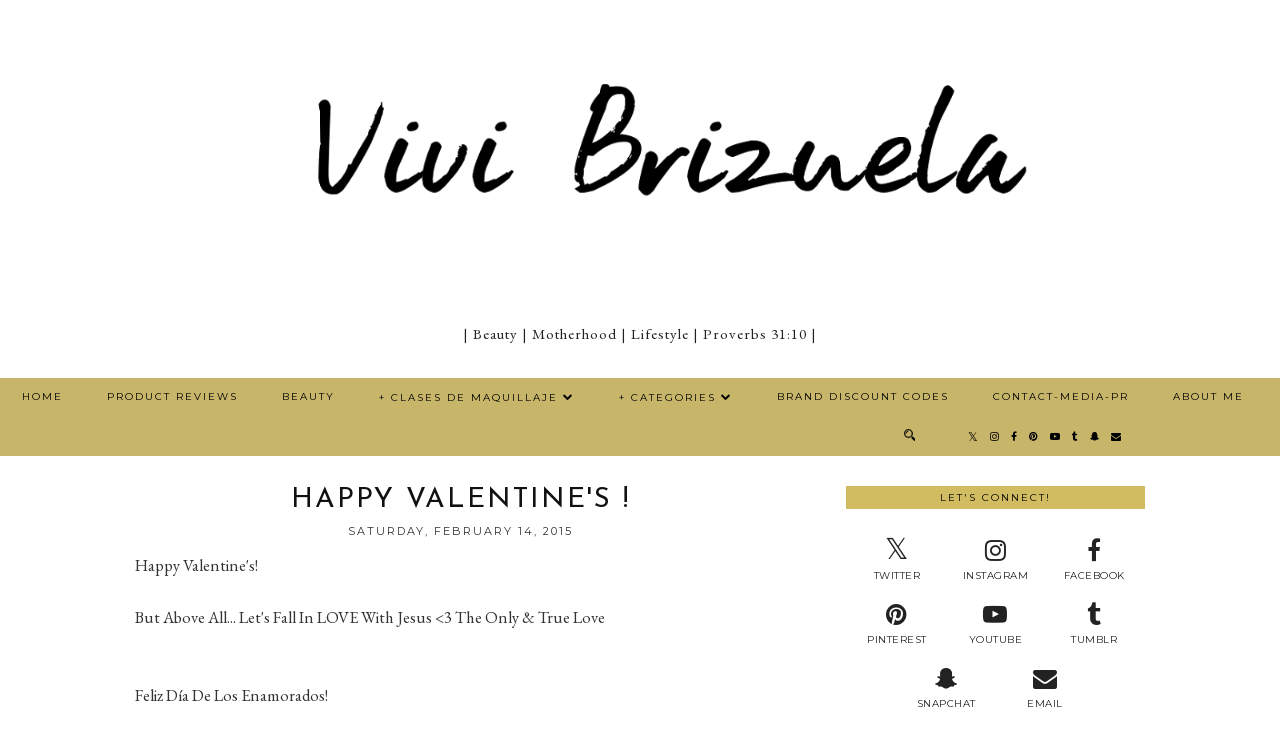

--- FILE ---
content_type: text/html; charset=utf-8
request_url: https://www.google.com/recaptcha/api2/aframe
body_size: 268
content:
<!DOCTYPE HTML><html><head><meta http-equiv="content-type" content="text/html; charset=UTF-8"></head><body><script nonce="ze1yKLKbWxdtSbSZXR9Kzg">/** Anti-fraud and anti-abuse applications only. See google.com/recaptcha */ try{var clients={'sodar':'https://pagead2.googlesyndication.com/pagead/sodar?'};window.addEventListener("message",function(a){try{if(a.source===window.parent){var b=JSON.parse(a.data);var c=clients[b['id']];if(c){var d=document.createElement('img');d.src=c+b['params']+'&rc='+(localStorage.getItem("rc::a")?sessionStorage.getItem("rc::b"):"");window.document.body.appendChild(d);sessionStorage.setItem("rc::e",parseInt(sessionStorage.getItem("rc::e")||0)+1);localStorage.setItem("rc::h",'1763341645489');}}}catch(b){}});window.parent.postMessage("_grecaptcha_ready", "*");}catch(b){}</script></body></html>

--- FILE ---
content_type: text/plain
request_url: https://www.google-analytics.com/j/collect?v=1&_v=j102&a=685065100&t=pageview&_s=1&dl=https%3A%2F%2Fwww.vivibrizuela.com%2F2015%2F02%2Fhappy-valentines.html&ul=en-us%40posix&dt=Happy%20Valentine%27s%20!%20%7C%20Vivi%20Brizuela%20%7C%20Beauty%20%7C%20Motherhood%20%7C%20Lifestyle&sr=1280x720&vp=1280x720&_u=IEBAAEABAAAAACAAI~&jid=180960368&gjid=227162463&cid=1934871743.1763341643&tid=UA-47044428-1&_gid=499900919.1763341643&_r=1&_slc=1&z=2139255566
body_size: -451
content:
2,cG-0Q7Z1YK79C